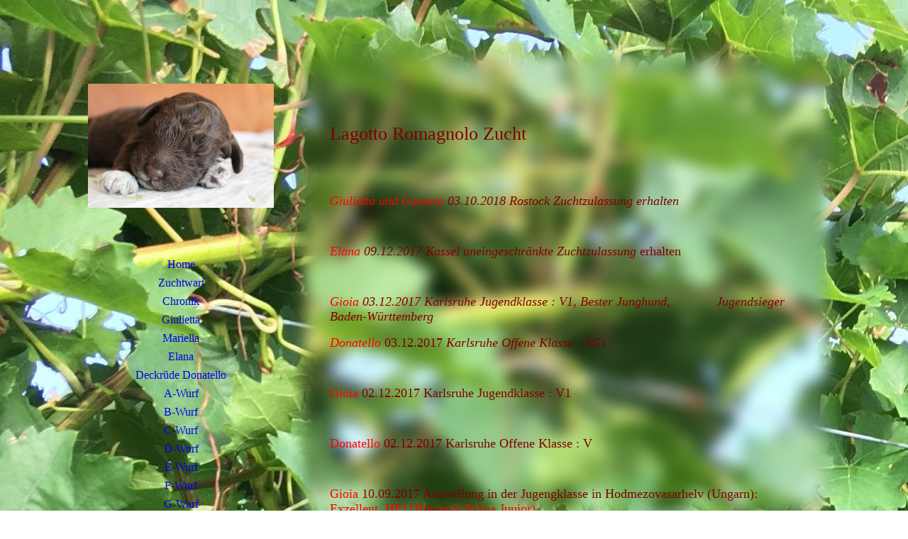

--- FILE ---
content_type: text/html; charset=utf-8
request_url: http://lagottovomkelterberg.de/Chronik1/
body_size: 21376
content:
<!DOCTYPE html><html><head><meta http-equiv="Content-Type" content="text/html; charset=UTF-8"><title>Lagotto Romagnolo von der Hohen Stätte - Chronik</title><meta name="description" content="Alles über den Lagotto Romagnolo Wurfplanung,Therapiehund, Deckrüde, Bilder.Lagotto Züchter Sachsen-Anhalt,Lagotto Welpen,Lagotto Video,VDH Lagottovomkelterberg"><meta name="keywords" content="Lagotto Zucht,,Deckrüde, Wurfplanung,interessante Links Lagottobilder, Eccomi,Wurfplanung,Lagottozucht Zuchtwart"><link href="https://lagottovomkelterberg.de/Chronik1/" rel="canonical"><meta content="Lagotto Romagnolo von der Hohen Stätte - Chronik" property="og:title"><meta content="website" property="og:type"><meta content="https://lagottovomkelterberg.de/Chronik1/" property="og:url"><meta content="http://lagottovomkelterberg.de/.cm4all/uproc.php/0/803845ad-5f75-4d1c-86ee-477a6140bfc9.JPG" property="og:image"/><script>
              window.beng = window.beng || {};
              window.beng.env = {
                language: "en",
                country: "US",
                mode: "deploy",
                context: "page",
                pageId: "000000665217",
                skeletonId: "",
                scope: "HTO01FLAKCHD",
                isProtected: false,
                navigationText: "Chronik",
                instance: "1",
                common_prefix: "https://homepagedesigner.telekom.de",
                design_common: "https://homepagedesigner.telekom.de/beng/designs/",
                design_template: "oem/cm_dh_086",
                path_design: "https://homepagedesigner.telekom.de/beng/designs/data/oem/cm_dh_086/",
                path_res: "https://homepagedesigner.telekom.de/res/",
                path_bengres: "https://homepagedesigner.telekom.de/beng/res/",
                masterDomain: "",
                preferredDomain: "",
                preprocessHostingUri: function(uri) {
                  
                    return uri || "";
                  
                },
                hideEmptyAreas: false
              };
            </script><script xmlns="http://www.w3.org/1999/xhtml" src="https://homepagedesigner.telekom.de/cm4all-beng-proxy/beng-proxy.js">;</script><link xmlns="http://www.w3.org/1999/xhtml" rel="stylesheet" href="https://homepagedesigner.telekom.de/.cm4all/e/static/3rdparty/font-awesome/css/font-awesome.min.css"></link><link rel="stylesheet" type="text/css" href="//homepagedesigner.telekom.de/.cm4all/res/static/libcm4all-js-widget/3.89.7/css/widget-runtime.css"/>

<link rel="stylesheet" type="text/css" href="//homepagedesigner.telekom.de/.cm4all/res/static/beng-editor/5.3.130/css/deploy.css"/>

<link rel="stylesheet" type="text/css" href="//homepagedesigner.telekom.de/.cm4all/res/static/libcm4all-js-widget/3.89.7/css/slideshow-common.css"/>

<script src="//homepagedesigner.telekom.de/.cm4all/res/static/jquery-1.7/jquery.js">;</script><script src="//homepagedesigner.telekom.de/.cm4all/res/static/prototype-1.7.3/prototype.js">;</script><script src="//homepagedesigner.telekom.de/.cm4all/res/static/jslib/1.4.1/js/legacy.js">;</script><script src="//homepagedesigner.telekom.de/.cm4all/res/static/libcm4all-js-widget/3.89.7/js/widget-runtime.js">;</script>

<script src="//homepagedesigner.telekom.de/.cm4all/res/static/libcm4all-js-widget/3.89.7/js/slideshow-common.js">;</script>

<script src="//homepagedesigner.telekom.de/.cm4all/res/static/beng-editor/5.3.130/js/deploy.js">;</script>

<link href="https://homepagedesigner.telekom.de/.cm4all/designs/static/oem/cm_dh_086/1686178834.25/css/main.css" rel="stylesheet" type="text/css"><meta name="viewport" content="width=device-width, initial-scale=1, user-scalable=yes"><link href="https://homepagedesigner.telekom.de/.cm4all/designs/static/oem/cm_dh_086/1686178834.25/css/responsive.css" rel="stylesheet" type="text/css"><link href="https://homepagedesigner.telekom.de/.cm4all/designs/static/oem/cm_dh_086/1686178834.25/css/cm-templates-global-style.css" rel="stylesheet" type="text/css"><script type="text/javascript" src="https://homepagedesigner.telekom.de/.cm4all/designs/static/oem/cm_dh_086/1686178834.25/js/effects.js"></script><link href="/.cm4all/handler.php/vars.css?v=20250225194347" type="text/css" rel="stylesheet"><style type="text/css">.cm-logo {background-image: url("/.cm4all/uproc.php/0/.4.JPG/picture-1200?_=1718e60b638");
        background-position: 50% 50%;
background-size: auto 70%;
background-repeat: no-repeat;
      }</style><script type="text/javascript">window.cmLogoWidgetId = "DUMMY_cm4all_com_widgets_Logo_dab2adf2";
            window.cmLogoGetCommonWidget = function (){
                return new cm4all.Common.Widget({
            base    : "/Chronik1/",
            session : "",
            frame   : "",
            path    : "DUMMY_cm4all_com_widgets_Logo_dab2adf2"
        })
            };
            window.logoConfiguration = {
                "cm-logo-x" : "50%",
        "cm-logo-y" : "50%",
        "cm-logo-v" : "2.0",
        "cm-logo-w" : "auto",
        "cm-logo-h" : "70%",
        "cm-logo-di" : "oem/cm_dux_094",
        "cm-logo-u" : "uro-service://",
        "cm-logo-k" : "%7B%22serviceId%22%3A%220%22%2C%22path%22%3A%22%2F%22%2C%22name%22%3A%224.JPG%22%2C%22type%22%3A%22image%2Fjpeg%22%2C%22size%22%3A87031%2C%22start%22%3A%221718e60b638%22%2C%22width%22%3A1024%2C%22height%22%3A683%7D",
        "cm-logo-bc" : "",
        "cm-logo-ln" : "",
        "cm-logo-ln$" : "",
        "cm-logo-hi" : false
        ,
        _logoBaseUrl : "uro-service:\/\/",
        _logoPath : "%7B%22serviceId%22%3A%220%22%2C%22path%22%3A%22%2F%22%2C%22name%22%3A%224.JPG%22%2C%22type%22%3A%22image%2Fjpeg%22%2C%22size%22%3A87031%2C%22start%22%3A%221718e60b638%22%2C%22width%22%3A1024%2C%22height%22%3A683%7D"
        };
          jQuery(document).ready(function() {
            var logoElement = jQuery(".cm-logo");
            logoElement.attr("role", "img");
            logoElement.attr("tabindex", "0");
            logoElement.attr("aria-label", "logo");
          });
        </script><link rel="shortcut icon" type="image/png" href="/.cm4all/sysdb/favicon/icon-32x32_716841d.png"/><link rel="shortcut icon" sizes="196x196" href="/.cm4all/sysdb/favicon/icon-196x196_716841d.png"/><link rel="apple-touch-icon" sizes="180x180" href="/.cm4all/sysdb/favicon/icon-180x180_716841d.png"/><link rel="apple-touch-icon" sizes="120x120" href="/.cm4all/sysdb/favicon/icon-120x120_716841d.png"/><link rel="apple-touch-icon" sizes="152x152" href="/.cm4all/sysdb/favicon/icon-152x152_716841d.png"/><link rel="apple-touch-icon" sizes="76x76" href="/.cm4all/sysdb/favicon/icon-76x76_716841d.png"/><meta name="msapplication-square70x70logo" content="/.cm4all/sysdb/favicon/icon-70x70_716841d.png"/><meta name="msapplication-square150x150logo" content="/.cm4all/sysdb/favicon/icon-150x150_716841d.png"/><meta name="msapplication-square310x310logo" content="/.cm4all/sysdb/favicon/icon-310x310_716841d.png"/><link rel="shortcut icon" type="image/png" href="/.cm4all/sysdb/favicon/icon-48x48_716841d.png"/><link rel="shortcut icon" type="image/png" href="/.cm4all/sysdb/favicon/icon-96x96_716841d.png"/><style id="cm_table_styles"></style><style id="cm_background_queries">            @media(min-width: 100px), (min-resolution: 72dpi), (-webkit-min-device-pixel-ratio: 1) {.cm-background{background-image:url("/.cm4all/uproc.php/0/.IMG_3590.JPG/picture-200?_=18a4c4f9d44");}}@media(min-width: 100px), (min-resolution: 144dpi), (-webkit-min-device-pixel-ratio: 2) {.cm-background{background-image:url("/.cm4all/uproc.php/0/.IMG_3590.JPG/picture-400?_=18a4c4f9d44");}}@media(min-width: 200px), (min-resolution: 72dpi), (-webkit-min-device-pixel-ratio: 1) {.cm-background{background-image:url("/.cm4all/uproc.php/0/.IMG_3590.JPG/picture-400?_=18a4c4f9d44");}}@media(min-width: 200px), (min-resolution: 144dpi), (-webkit-min-device-pixel-ratio: 2) {.cm-background{background-image:url("/.cm4all/uproc.php/0/.IMG_3590.JPG/picture-800?_=18a4c4f9d44");}}@media(min-width: 400px), (min-resolution: 72dpi), (-webkit-min-device-pixel-ratio: 1) {.cm-background{background-image:url("/.cm4all/uproc.php/0/.IMG_3590.JPG/picture-800?_=18a4c4f9d44");}}@media(min-width: 400px), (min-resolution: 144dpi), (-webkit-min-device-pixel-ratio: 2) {.cm-background{background-image:url("/.cm4all/uproc.php/0/.IMG_3590.JPG/picture-1200?_=18a4c4f9d44");}}@media(min-width: 600px), (min-resolution: 72dpi), (-webkit-min-device-pixel-ratio: 1) {.cm-background{background-image:url("/.cm4all/uproc.php/0/.IMG_3590.JPG/picture-1200?_=18a4c4f9d44");}}@media(min-width: 600px), (min-resolution: 144dpi), (-webkit-min-device-pixel-ratio: 2) {.cm-background{background-image:url("/.cm4all/uproc.php/0/.IMG_3590.JPG/picture-1600?_=18a4c4f9d44");}}@media(min-width: 800px), (min-resolution: 72dpi), (-webkit-min-device-pixel-ratio: 1) {.cm-background{background-image:url("/.cm4all/uproc.php/0/.IMG_3590.JPG/picture-1600?_=18a4c4f9d44");}}@media(min-width: 800px), (min-resolution: 144dpi), (-webkit-min-device-pixel-ratio: 2) {.cm-background{background-image:url("/.cm4all/uproc.php/0/.IMG_3590.JPG/picture-2600?_=18a4c4f9d44");}}
</style><script type="application/x-cm4all-cookie-consent" data-code=""></script></head><body ondrop="return false;" class=" device-desktop cm-deploy cm-deploy-342 cm-deploy-4x"><div class="cm-background" data-cm-qa-bg="image"></div><div class="cm-background-video" data-cm-qa-bg="video"></div><div class="cm-background-effects" data-cm-qa-bg="effect"></div><div class="cm-templates-container"><div class="cm_can_be_empty cm-kv-0" id="keyvisual"></div><div class="main_wrapper"><div class="top_wrapper"><div class="left_wrapper blured"><div class="cm_can_be_empty cm-logo" id="logo"></div><div class="mobile_navigation"><a href="javascript:void(0);"></a></div><div class="navigation_wrapper cm_with_forcesub" id="cm_navigation"><ul id="cm_mainnavigation"><li id="cm_navigation_pid_1533414"><a title="Home" href="/Home" class="cm_anchor">Home</a></li><li id="cm_navigation_pid_1095892"><a title="Zuchtwart" href="/Zuchtwart" class="cm_anchor">Zuchtwart</a></li><li id="cm_navigation_pid_1533413"><a title="Chronik" href="/Chronik" class="cm_anchor">Chronik</a></li><li id="cm_navigation_pid_3558908"><a title="Giulietta" href="/Giulietta" class="cm_anchor">Giulietta</a></li><li id="cm_navigation_pid_959426"><a title="Mariella" href="/Mariella" class="cm_anchor">Mariella</a></li><li id="cm_navigation_pid_2728609"><a title="Elana" href="/Elana" class="cm_anchor">Elana</a></li><li id="cm_navigation_pid_701366"><a title="Deckrüde Donatello" href="/Deckruede-Donatello" class="cm_anchor">Deckrüde Donatello</a></li><li id="cm_navigation_pid_1533409"><a title="A-Wurf" href="/A-Wurf" class="cm_anchor">A-Wurf</a></li><li id="cm_navigation_pid_1533408"><a title="B-Wurf" href="/B-Wurf" class="cm_anchor">B-Wurf</a></li><li id="cm_navigation_pid_1533407"><a title="C-Wurf" href="/C-Wurf" class="cm_anchor">C-Wurf</a></li><li id="cm_navigation_pid_1533406"><a title="D-Wurf" href="/D-Wurf" class="cm_anchor">D-Wurf</a></li><li id="cm_navigation_pid_2279395"><a title="E-Wurf" href="/E-Wurf" class="cm_anchor">E-Wurf</a></li><li id="cm_navigation_pid_2866453"><a title="F-Wurf" href="/F-Wurf" class="cm_anchor">F-Wurf</a></li><li id="cm_navigation_pid_3061486"><a title="G-Wurf" href="/G-Wurf" class="cm_anchor">G-Wurf</a></li><li id="cm_navigation_pid_3496329"><a title="H-Wurf" href="/H-Wurf" class="cm_anchor">H-Wurf</a></li><li id="cm_navigation_pid_4069307"><a title="I-Wurf" href="/I-Wurf" class="cm_anchor">I-Wurf</a></li><li id="cm_navigation_pid_471371"><a title="J-Wurf" href="/J-Wurf" class="cm_anchor">J-Wurf</a></li><li id="cm_navigation_pid_694413"><a title="K-Wurf" href="/K-Wurf" class="cm_anchor">K-Wurf</a></li><li id="cm_navigation_pid_976442"><a title="L-Wurf" href="/L-Wurf" class="cm_anchor">L-Wurf</a></li><li id="cm_navigation_pid_1127334"><a title="M-Wurf" href="/M-Wurf" class="cm_anchor">M-Wurf</a></li><li id="cm_navigation_pid_1127294"><a title="Zeitungsartikel" href="/Zeitungsartikel" class="cm_anchor">Zeitungsartikel</a></li><li id="cm_navigation_pid_665217" class="cm_current"><a title="Chronik" href="/Chronik1/" class="cm_anchor">Chronik</a></li><li id="cm_navigation_pid_1533405"><a title="Bildergalerie" href="/Bildergalerie" class="cm_anchor">Bildergalerie</a></li><li id="cm_navigation_pid_1533404"><a title="Fortbildung" href="/Fortbildung" class="cm_anchor">Fortbildung</a></li><li id="cm_navigation_pid_1533403"><a title="Gästebuch" href="/Gaestebuch" class="cm_anchor">Gästebuch</a></li><li id="cm_navigation_pid_1533402"><a title="Protokoll" href="/Protokoll" class="cm_anchor">Protokoll</a></li><li id="cm_navigation_pid_1533401"><a title="Lagotto Romagnolo" href="/Lagotto-Romagnolo" class="cm_anchor">Lagotto Romagnolo</a></li><li id="cm_navigation_pid_1533400"><a title="Pflege" href="/Pflege" class="cm_anchor">Pflege</a></li><li id="cm_navigation_pid_1533399"><a title="Rassebeschreibung" href="/Rassebeschreibung" class="cm_anchor">Rassebeschreibung</a></li><li id="cm_navigation_pid_1533397"><a title="Kontakt" href="/Kontakt" class="cm_anchor">Kontakt</a></li><li id="cm_navigation_pid_1533396"><a title="Sitemap" href="/Sitemap" class="cm_anchor">Sitemap</a></li><li id="cm_navigation_pid_1533395"><a title="Links" href="/Links" class="cm_anchor">Links</a></li></ul></div></div><div class="cm-template-content content_wrapper blured"><div class="cm-background"> </div><div class="title_wrapper cm-templates-title-container cm_can_be_empty"><div class="title cm_can_be_empty cm-templates-heading__title" id="title" style="visibility:visible;">  <br></div><div class="subtitle cm_can_be_empty cm-templates-heading__subtitle" id="subtitle" style="visibility:visible;"><span style="color: #800000;">Lagotto Romagnolo Zucht</span></div></div><div class="cm-template-content__main design_content cm-templates-text" id="content_main" data-cm-hintable="yes"><p><br></p><p><span style="font-size: large;"><em><span style="color: #ff0000;">Giulietta und Gustavo </span><span style="color: #800000;">03.10.2018 Rostock Zuchtzulassung erhalten</span></em></span></p><p><br></p><p><span style="color: #ff0000; font-size: large;"><em>Elana </em></span><span style="color: #800000;"><span style="font-size: large;"><em>09.12.2017 Kassel uneingeschränkte Zuchtzulassung </em></span><span style="font-size: large;">erhalten</span></span></p><p><br></p><p><span style="color: #ff0000; font-size: large;"><em>Gioia </em></span><span style="font-size: large;"><em><span style="color: #800000;">03.12.2017 Karlsruhe Jugendklasse : V1, Bester Junghund,             Jugendsieger Baden-Württemberg</span></em></span></p><p><span style="color: #ff0000; font-size: large;"><em>Donatello</em></span><span style="color: #ff0000; font-size: large;"> </span><span style="color: #800000;"><span style="font-size: large;">03.12.2017 </span><span style="font-size: large;"><em>Karlsruhe Offene Klasse : SG1</em></span></span></p><p><br></p><p><span style="color: #ff0000; font-size: large;">Gioia </span><span style="color: #800000; font-size: large;">02.12.2017 Karlsruhe Jugendklasse : V1</span></p><p><br></p><p><span style="color: #ff0000; font-size: large;">Donatello </span><span style="color: #800000; font-size: large;">02.12.2017 Karlsruhe Offene Klasse : V</span></p><p><br></p><p><span style="color: #ff0000; font-size: large;">Gioia <span style="color: #800000;">10.09.2017 Ausstellung in der Jugengklasse in Hodmezovasarhelv (Ungarn):</span> Exzellent ,HPJ (Hungaria Prima Junior)<br></span></p><p><br></p><p><span style="color: #ff0000; font-size: large;">Fito</span><span style="font-size: large;"> i<span style="color: #800000;">st Schulhund und Diabetikerwarnhund.</span><br></span></p><p><span style="color: #800000; font-size: large;">Seine HP ist www.trixigrothe.wixsite.com</span></p><div id="cm_bottom_clearer" style="clear: both;" contenteditable="false"></div></div></div></div><div class="footer_wrapper cm-templates-sidebar-container cm_can_be_empty"><div class="sidebar_wrapper cm-templates-sidebar-one"><div><div class="sidebar cm_can_be_empty" id="widgetbar_site_1" data-cm-hintable="yes"><p><br></p></div><div class="sidebar cm_can_be_empty" id="widgetbar_site_2" data-cm-hintable="yes"><p> </p></div><div class="sidebar cm_can_be_empty" id="widgetbar_site_3" data-cm-hintable="yes"><p> <span style="font-size: 8px; font-family: Muli;"> </span></p></div><div class="sidebar cm_can_be_empty" id="widgetbar_site_4" data-cm-hintable="yes"><p> S</p></div></div></div><div class="sidebar_wrapper cm-templates-sidebar-two"><div><div class="sidebar cm_can_be_empty" id="widgetbar_page_1" data-cm-hintable="yes"><p> </p></div><div class="sidebar cm_can_be_empty" id="widgetbar_page_2" data-cm-hintable="yes"><p> </p></div><div class="sidebar cm_can_be_empty" id="widgetbar_page_3" data-cm-hintable="yes"></div><div class="sidebar cm_can_be_empty" id="widgetbar_page_4" data-cm-hintable="yes"></div></div></div><div class="inner_wrapper cm-templates-footer cm_can_be_empty" id="footer" data-cm-hintable="yes">S<br></div></div></div></div><i class="fa fa-angle-double-up scroll-up"> </i><script type="text/javascript" src="https://homepagedesigner.telekom.de/.cm4all/designs/static/oem/cm_dh_086/1686178834.25/js/cm-templates-global-script.js"></script><div class="cm_widget_anchor"><a name="TKOMSI_cm4all_com_widgets_CookiePolicy_20901730" id="widgetanchor_TKOMSI_cm4all_com_widgets_CookiePolicy_20901730"><!--cm4all.com.widgets.CookiePolicy--></a></div><script data-tracking="true" data-cookie-settings-enabled="false" src="https://homepagedesigner.telekom.de/.cm4all/widgetres.php/cm4all.com.widgets.CookiePolicy/show.js?v=3.3.29" defer="defer" id="cookieSettingsScript"></script><noscript ><div style="position:absolute;bottom:0;" id="statdiv"><img alt="" height="1" width="1" src="https://homepagedesigner.telekom.de/.cm4all/_pixel.img?site=1641979-thNR7rpM&amp;page=pid_665217&amp;path=%2FChronik1%2F&amp;nt=Chronik"/></div></noscript><script  type="text/javascript">//<![CDATA[
            document.body.insertAdjacentHTML('beforeend', '<div style="position:absolute;bottom:0;" id="statdiv"><img alt="" height="1" width="1" src="https://homepagedesigner.telekom.de/.cm4all/_pixel.img?site=1641979-thNR7rpM&amp;page=pid_665217&amp;path=%2FChronik1%2F&amp;nt=Chronik&amp;domain='+escape(document.location.hostname)+'&amp;ref='+escape(document.referrer)+'"/></div>');
        //]]></script><div style="display: none;" id="keyvisualWidgetVideosContainer"></div><style type="text/css"></style><style type="text/css">
			#keyvisual {
				overflow: hidden;
			}
			.kv-video-wrapper {
				width: 100%;
				height: 100%;
				position: relative;
			}
			</style><script type="text/javascript">
				jQuery(document).ready(function() {
					function moveTempVideos(slideshow, isEditorMode) {
						var videosContainer = document.getElementById('keyvisualWidgetVideosContainer');
						if (videosContainer) {
							while (videosContainer.firstChild) {
								var div = videosContainer.firstChild;
								var divPosition = div.className.substring('cm-kv-0-tempvideo-'.length);
								if (isEditorMode && parseInt(divPosition) > 1) {
									break;
								}
								videosContainer.removeChild(div);
								if (div.nodeType == Node.ELEMENT_NODE) {
									var pos = '';
									if (slideshow) {
										pos = '-' + divPosition;
									}
									var kv = document.querySelector('.cm-kv-0' + pos);
									if (kv) {
										if (!slideshow) {
											var wrapperDiv = document.createElement("div"); 
											wrapperDiv.setAttribute("class", "kv-video-wrapper");
											kv.insertBefore(wrapperDiv, kv.firstChild);
											kv = wrapperDiv;
										}
										while (div.firstChild) {
											kv.appendChild(div.firstChild);
										}
										if (!slideshow) {
											break;
										}
									}
								}
							}
						}
					}

					function kvClickAction(mode, href) {
						if (mode == 'internal') {
							if (!window.top.syntony || !/_home$/.test(window.top.syntony.bifmState)) {
								window.location.href = href;
							}
						} else if (mode == 'external') {
							var a = document.createElement('a');
							a.href = href;
							a.target = '_blank';
							a.rel = 'noreferrer noopener';
							a.click();
						}
					}

					var keyvisualElement = jQuery("[cm_type=keyvisual]");
					if(keyvisualElement.length == 0){
						keyvisualElement = jQuery("#keyvisual");
					}
					if(keyvisualElement.length == 0){
						keyvisualElement = jQuery("[class~=cm-kv-0]");
					}
				
					moveTempVideos(false, false);
					var video = document.querySelector('#keyvisual video');
					if (video) {
						video.play();
					}
				
				var containers = document.querySelectorAll("[cm_type=keyvisual], [id=keyvisual], .cm-keyvisual");
				for (var i = 0; i < containers.length; i++) {
					var container = containers[i];
					if (container && window.beng && beng.env && beng.env.hideEmptyAreas) {
						if (beng.env.mode != "edit") {
						container.addClassName("cm_empty");
						} else {
						container.addClassName("cm_empty_editor");
						}
					}
				}
				
			});
		</script></body></html>


--- FILE ---
content_type: text/css
request_url: https://homepagedesigner.telekom.de/.cm4all/designs/static/oem/cm_dh_086/1686178834.25/css/main.css
body_size: 1345
content:
@charset "utf-8";:root{--cm-templates-bp-tablet:1250}
.main_wrapper h1,.main_wrapper h2,.main_wrapper h3,.main_wrapper h4,.main_wrapper h5,.main_wrapper h6{margin:0 0 .7em 0}
.main_wrapper p,.main_wrapper code,.main_wrapper pre,.main_wrapper kbd{margin:0 0 1em 0}
a{outline:0}
html,body{margin:0;padding:0}
#keyvisual{display:none}
.cm-template-keyvisual__media,.cm-slides-addon{background-repeat:no-repeat}
.blured>.cm-background{position:absolute;height:100%;width:100%;-webkit-filter:blur(10px);filter:blur(10px)}
.main_wrapper{position:relative;word-wrap:break-word}
.top_wrapper{position:relative;width:1050px;margin:80px auto 0 auto}
.left_wrapper{display:inline-block;position:relative;width:280px;vertical-align:top;z-index:300;margin:0 0 50px 0}
#logo{height:250px;width:100%;position:relative}
#logo.cm_empty{display:none}
.mobile_navigation{display:none}
.navigation_wrapper{position:relative;padding:30px 0}
.navigation_wrapper li.cm_has_subnavigation>a:after{content:"»";display:inline-block;position:absolute;vertical-align:middle;margin-left:8px;-webkit-transition:color .3s,background-color .3s;-moz-transition:color .3s,background-color .3s;transition:color .3s,background-color .3s}
.navigation_wrapper>ul{list-style:none;text-align:center;margin:0;position:relative}
.navigation_wrapper>ul>li{margin:0;padding:0;position:relative}
.navigation_wrapper>ul>li>a{text-decoration:none;display:block;padding:4px 0;-webkit-transition:color .3s ease-in-out,background-color .3s ease;transition:color .3s ease-in-out,background-color .3s ease}
.navigation_wrapper>ul>li>ul{position:absolute;margin:0 0 0 280px;top:0;list-style:none;padding:0;visibility:hidden;text-align:left;-webkit-transform:scale(0,0);transform:scale(0,0);-webkit-transform-origin:left top;transform-origin:left top;-webkit-transition:visibility .25s ease .5s,transform .25s ease-in-out .5s;-moz-transition:visibility .25s ease .5s,transform .25s ease-in-out .5s;transition:visibility .25s ease .5s,transform .25s ease-in-out .5s}
.navigation_wrapper>ul>li:nth-child(n+7)>ul{top:auto;bottom:0;-webkit-transform-origin:left bottom;transform-origin:left bottom}
.navigation_wrapper>ul>li:hover>ul{visibility:visible;-webkit-transform:scale(1,1);transform:scale(1,1);-webkit-transition:visibility .3s,transform .3s cubic-bezier(.1,.7,.5,1.5);-moz-transition:visibility .3s,transform .3s cubic-bezier(.1,.7,.5,1.5);transition:visibility .3s,transform .3s cubic-bezier(.1,.7,.5,1.5)}
.navigation_wrapper>ul>li>ul>li{position:relative;margin:0;padding:0;width:220px}
.navigation_wrapper>ul>li>ul>li>a{display:block;text-decoration:none;padding:5px 10px;-webkit-transition:background-color .7s,color .7s;-moz-transition:background-color .7s,color .7s;transition:background-color .7s,color .7s}
.navigation_wrapper>ul>li>ul>li>ul{position:absolute;margin:0 0 0 220px;top:0;list-style:none;padding:0;visibility:hidden;text-align:left;-webkit-transform:scale(0,0);transform:scale(0,0);-webkit-transform-origin:left top;transform-origin:left top;-webkit-transition:visibility .25s ease .5s,transform .25s ease-in-out .5s;-moz-transition:visibility .25s ease .5s,transform .25s ease-in-out .5s;transition:visibility .25s ease .5s,transform .25s ease-in-out .5s}
.navigation_wrapper>ul>li>ul>li:hover>ul{visibility:visible;-webkit-transform:scale(1,1);transform:scale(1,1);-webkit-transition:visibility .3s,transform .3s cubic-bezier(.1,.7,.5,1.5);-moz-transition:visibility .3s,transform .3s cubic-bezier(.1,.7,.5,1.5);transition:visibility .3s,transform .3s cubic-bezier(.1,.7,.5,1.5)}
.navigation_wrapper>ul>li>ul>li>ul>li{margin:0;padding:0;width:200px}
.navigation_wrapper>ul>li>ul>li>ul>li>a{display:block;text-decoration:none;padding:5px 10px;text-wrap:none;word-wrap:break-word;-webkit-transition:background-color .7s,color .7s;-moz-transition:background-color .7s,color .7s;transition:background-color .7s,color .7s}
.content_wrapper{display:inline-block;position:relative;width:735px;vertical-align:top;margin:0 0 50px 35px;min-height:520px}
.title_wrapper{position:relative;padding:35px 35px 0 35px}
.title.cm_empty{display:none}
.subtitle.cm_empty{display:none}
.design_content{position:relative;padding:35px;min-height:450px}
.design_content a{text-decoration:underline}
.footer_wrapper{width:100%;margin:50px 0 0 0;border-top:2px solid transparent}
.footer_wrapper a{text-decoration:none}
.sidebar_wrapper{position:relative;width:990px;margin:0 auto;padding:30px 30px 0 30px}
.sidebar{display:inline-block;vertical-align:top;width:-webkit-calc(25% - 18.75px);width:calc(25% - 18.75px);margin:0 25px 0 0}
.footer_wrapper a{text-decoration:none}
.sidebar:last-child{margin:0}
#footer{position:relative;text-align:center;padding:40px}
#footer.cm_empty{display:none}
.scroll-up{position:fixed;right:40px;bottom:40px;font-size:30px !important;-webkit-transform:scale(0);transform:scale(0);padding:8px 4px 8px 13px;text-align:center;border-radius:50%;cursor:pointer;-webkit-transition:transform .4s cubic-bezier(.1,.7,.5,1.7);transition:transform .4s cubic-bezier(.1,.7,.5,1.7)}
.fixed .scroll-up{-webkit-transition:transform .4s ease-in-out;transition:transform .4s ease-in-out;-webkit-transform:scale(1);transform:scale(1)}
select option{color:#333}
@media only screen and (max-width:767px) and (orientation :portrait){.cm-templates-heading__title,.cm-templates-heading__title span{font-size:8vw !important}
.cm-templates-heading__subtitle,.cm-templates-heading__subtitle span{font-size:6vw !important}
}
@media only screen and (max-width:767px) and (orientation :landscape){.cm-templates-heading__title,.cm-templates-heading__title span{font-size:6vw !important}
.cm-templates-heading__subtitle,.cm-templates-heading__subtitle span{font-size:4vw !important}
}
@media only screen and (min-width:768px) and (max-width:1280px) and (orientation :portrait){.cm-templates-heading__title,.cm-templates-heading__title span{font-size:5vw !important}
.cm-templates-heading__subtitle,.cm-templates-heading__subtitle span{font-size:3vw !important}
}
@media only screen and (min-width:768px) and (max-width:1280px) and (orientation :landscape){.cm-templates-heading__title,.cm-templates-heading__title span{font-size:4vw !important}
.cm-templates-heading__subtitle,.cm-templates-heading__subtitle span{font-size:2vw !important}
}

--- FILE ---
content_type: application/javascript
request_url: https://homepagedesigner.telekom.de/.cm4all/designs/static/oem/cm_dh_086/1686178834.25/js/effects.js
body_size: 1251
content:
jQuery(document).ready(function () {

	// get current user agent
	var userAgent = navigator.userAgent.toLowerCase();
	// if android exits index > -1 will be returned
	var isAndroid = userAgent.indexOf("android") > -1;
	// if isAndroid == true then our double tab script will be executed
	if (isAndroid === true && navigator.maxTouchPoints > 0) {
		Common.doubleTapToGo("#cm_navigation li:has(ul)");
	}
});

function hasClass(element, className) {
	return (' ' + element.className + ' ').indexOf(' ' + className + ' ') > -1;
}

(function ($) {
	$(document).ready(function () {

		// Fixing Navigation
		$(window).scroll(function (event) {
			var y = $(this).scrollTop();
			var contentheight = $('.content_wrapper').innerHeight() + $('.content_wrapper').offset().top;
			var impuls = $('.navigation_wrapper').innerHeight() + y;
			var logo = $('#logo').innerHeight()
			var logoheight = (logo >= '1' ? logo : 0);
			var selectorLogo = document.querySelector('#logo');

			if ($('.content_wrapper').innerHeight() >= $('.left_wrapper').innerHeight()) {
				if (y >= logoheight + $('.content_wrapper').offset().top) {
					$('body').addClass('fixed');
				} else {
					$('body').removeClass('fixed');
				}
				if (impuls >= contentheight) {
					$('body').addClass('navbottom');
				} else {
					$('body').removeClass('navbottom');
				}

				if (hasClass(selectorLogo, 'cm-templates-empty')) {
					if (y >= $('.content_wrapper').offset().top) {
						$('body').addClass('fixed_empty');
					} else {
						$('body').removeClass('fixed_empty');
					}
				}
				/*
				if(y >= logoheight + $('.content_wrapper').offset().top) {
					console.log('true 1');
					if(hasClass(selectorLogo, 'cm-templates-empty')) {
						console.log('true 2');
						$('body').addClass('fixed_empty');
					} else {
						console.log('false 1');
						$('body').removeClass('fixed_empty');
					}
				} else {
					console.log('false 2');
					$('body').removeClass('fixed_empty');
				}
				*/
			}
		});

		// Get current Navigation for Mobilebutton
		function setNavigationText() {
			try {
				if (beng.env.navigationText == undefined) {
					document.querySelector(' .bigtitle').innerHTML = document.querySelector('.cm_current > a').innerText;
					document.querySelector(' .mobile_navigation > a').innerHTML = '<i class="fa fa-bars"></i> ' + document.querySelector('.cm_current > a').innerText;
				} else {
					document.querySelector('.mobile_navigation a').innerHTML = '<i class="fa fa-bars"></i> <span></span>';
					document.querySelector('.mobile_navigation a > span').textContent = beng.env.navigationText;
					document.querySelector('.bigtitle').innerHTML = '<span></span>';
					document.querySelector('.bigtitle > span').textContent = beng.env.navigationText;
				}
			} catch (e) {
				//console.log ("Error: " + e);
			}
		}

		//Toggle Mobile Navigation
		$('.mobile_navigation > a').click(function () {
			$('body').toggleClass('open_navigation');
		});

		// Click to Scroll on Top
		$('.scroll-up').click(function () {
			goToByScroll('body');
		});



		function setCmEmptyForElements(element, hiddenElement) {
			if (jQuery(element).hasClass('cm_empty')) {
				if (hiddenElement == undefined) {
					jQuery(element).addClass('cm-templates-empty');
				} else {
					jQuery(hiddenElement).addClass('cm-templates-empty');
				}
			}
		}


		setTimeout(function () {
			// CM-EMPTY 
			setCmEmptyForElements('.cm-templates-footer');
			setCmEmptyForElements('.cm-templates-sidebar-container');
			setCmEmptyForElements('.cm-templates-title-container');
			setCmEmptyForElements('#logo');
			setCmEmptyForElements('#title');
			setCmEmptyForElements('#subtitle');


			if (jQuery('#widgetbar_site_2').hasClass('cm_empty') && jQuery('#widgetbar_site_3').hasClass('cm_empty') && jQuery('#widgetbar_site_4').hasClass('cm_empty')
				&& jQuery('#widgetbar_site_1').hasClass('cm_empty')) {
				jQuery('.cm-templates-sidebar-one').addClass('cm-templates-empty');
			}

			if (jQuery('#widgetbar_page_2').hasClass('cm_empty') && jQuery('#widgetbar_page_3').hasClass('cm_empty') && jQuery('#widgetbar_page_4').hasClass('cm_empty')
				&& jQuery('#widgetbar_page_1').hasClass('cm_empty')) {
				jQuery('.cm-templates-sidebar-two').addClass('cm-templates-empty');
			}

			setNavigationText();

		}, 100);


	});
})(jQuery);

function goToByScroll(id) {
	jQuery('html,body').animate({ scrollTop: jQuery(id).offset().top }, 'slow');
}



